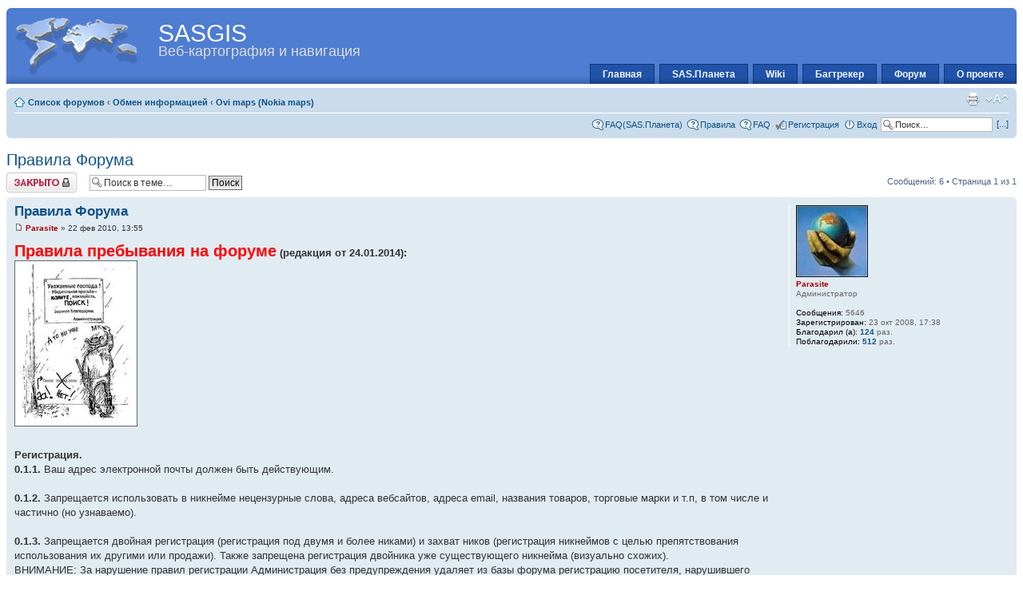

--- FILE ---
content_type: text/html; charset=UTF-8
request_url: http://forum.sasgis.org/viewtopic.php?p=12484&f=42
body_size: 14760
content:
<!DOCTYPE html PUBLIC "-//W3C//DTD XHTML 1.0 Strict//EN" "http://www.w3.org/TR/xhtml1/DTD/xhtml1-strict.dtd">
<html xmlns="http://www.w3.org/1999/xhtml" dir="ltr" lang="ru-ru" xml:lang="ru-ru">
<head>
<meta http-equiv="content-type" content="text/html; charset=UTF-8" />
<meta http-equiv="content-style-type" content="text/css" />
<meta http-equiv="content-language" content="ru-ru" />
<meta http-equiv="imagetoolbar" content="no" />
<meta name="resource-type" content="document" />
<meta name="distribution" content="global" />
<meta name="copyright" content="2000, 2002, 2005, 2007 phpBB Group" />
<meta name="keywords" content="" />
<meta name="description" content="" />
<link rel="alternate" type="application/rss+xml" title="RSS 2.0 комментарии форума" href="http://www.sasgis.org/forum/rss.php" />
<meta http-equiv="X-UA-Compatible" content="IE=EmulateIE7" />
<title>Форум SAS.Планета &bull; Просмотр темы - Правила Форума</title>

<script type="text/javascript">
// <![CDATA[
	var jump_page = 'Введите номер страницы, на которую хотите перейти:';
	var on_page = '1';
	var per_page = '';
	var base_url = '';
	var style_cookie = 'phpBBstyle';
	var style_cookie_settings = '; path=/forum; domain=.sasgis.org';
	var onload_functions = new Array();
	var onunload_functions = new Array();

	
	/**
	* Find a member
	*/
	function find_username(url)
	{
		popup(url, 760, 570, '_usersearch');
		return false;
	}

	/**
	* New function for handling multiple calls to window.onload and window.unload by pentapenguin
	*/
	window.onload = function()
	{
		for (var i = 0; i < onload_functions.length; i++)
		{
			eval(onload_functions[i]);
		}
	}

	window.UnLoadOff=function()
	{
		for (var i = 0; i < onunload_functions.length; i++)
		{
			eval(onunload_functions[i]);
		}
	}

// ]]>
</script>
<script type="text/javascript" src="./styles/prosilver/template/styleswitcher.js"></script>
<script type="text/javascript" src="./styles/prosilver/template/forum_fn.js"></script>

<link href="http://www.sasgis.org/style_header.css" rel="stylesheet" type="text/css" media="screen"/>
<link href="./styles/prosilver/theme/print.css" rel="stylesheet" type="text/css" media="print" title="printonly" />
<link href="./style.php?sid=bd7ecb3c8e2cce382224b26c65c3bf72&amp;id=1&amp;lang=en" rel="stylesheet" type="text/css" media="screen, projection" />

<link href="./styles/prosilver/theme/normal.css" rel="stylesheet" type="text/css" title="A" />
<link href="./styles/prosilver/theme/medium.css" rel="alternate stylesheet" type="text/css" title="A+" />
<link href="./styles/prosilver/theme/large.css" rel="alternate stylesheet" type="text/css" title="A++" />



</head>

<body id="phpbb" class="section-viewtopic ltr">

<div id="wrap">
    
	
	
	<a id="top" name="top" accesskey="t"></a>

	<div id="header_wrapper_s"><div class="corn_lt"><div class="corn_rt">
    <div id="header_s">  
		<h1><a href="http://www.sasgis.org">SASGIS</a></h1>
        <div id="desc_s">Веб-картография и навигация</div>
    </div>  

	<ul id="navlist_s">
          <li><a href="http://www.sasgis.org">Главная</a></li>
          <li><a href="http://www.sasgis.org/sasplaneta/">SAS.Планета</a></li>
          <li><a href="http://www.sasgis.org/wikisasiya/">Wiki</a></li>
		  <li><a href="http://www.sasgis.org/mantis/">Багтрекер</a></li>
		  <li><a href="http://www.sasgis.org/forum/">Форум</a></li>
		  <li><a href="http://www.sasgis.org/o-proekte/">О проекте</a></li>
    </ul>
 	
	</div></div></div>	
<!-- 
		<div class="headerbar">
			<div class="inner"><span class="corners-top"><span></span></span>

			<div id="site-description">
				<a href="./index.php" title="Список форумов" id="logo"><img src="./styles/prosilver/imageset/site_logo.gif" width="139" height="52" alt="" title="" /></a>
				<h1>Форум SAS.Планета</h1>
				<p>Картография и навигация</p>
				<p class="skiplink"><a href="#start_here">Пропустить</a></p>
			</div>

		<span class="corners-bottom"><span></span></span></div>
		</div>
-->	
	<div id="page-header">
	
		<div class="navbar">
			<div class="inner"><span class="corners-top"><span></span></span>

			<ul class="linklist navlinks">
				<li class="icon-home"><a href="./index.php" accesskey="h">Список форумов</a>  <strong>&#8249;</strong> <a href="./viewforum.php?f=18">Обмен информацией</a> <strong>&#8249;</strong> <a href="./viewforum.php?f=42">Ovi maps (Nokia maps)</a></li>

				<li class="rightside"><a href="#" onclick="fontsizeup(); return false;" onkeypress="fontsizeup(); return false;" class="fontsize" title="Изменить размер шрифта">Изменить размер шрифта</a></li>

				<li class="rightside"><a href="./viewtopic.php?f=42&amp;t=979&amp;start=0&amp;view=print" title="Для печати" accesskey="p" class="print">Для печати</a></li>			</ul>

			
			<ul class="linklist rightside">                                 
				<li class="icon-faq"><a href="http://www.sasgis.org/forum/viewtopic.php?f=2&t=986" title="F.A.Q./ЧаВо по программе SAS.Planet">FAQ(SAS.Планета)</a></li>                                   
				<li class="icon-faq"><a href="http://www.sasgis.org/forum/viewtopic.php?f=2&t=979" title="Правила пребывания на форуме">Правила</a></li>
				<li class="icon-faq"><a href="./faq.php" title="Часто задаваемые вопросы">FAQ</a></li>
				<li class="icon-register"><a href="./ucp.php?mode=register">Регистрация</a></li>				<li class="icon-logout"><a href="./ucp.php?mode=login" title="Вход" accesskey="l">Вход</a></li>
								<li style="width:140px">
						<form action="./search.php" method="post" id="search">
							<input name="keywords" id="keywords" type="text" maxlength="128" title="Ключевые слова" class="inputbox search" value="Поиск…" onclick="if(this.value=='Поиск…')this.value='';" onblur="if(this.value=='')this.value='Поиск…';" /> 
						</form>
				</li>
				<li><a href="./search.php" title="Расширенный поиск">[...]</a></li>			
							</ul>

			<span class="corners-bottom"><span></span></span></div>
		</div>

	</div>

	<a name="start_here"></a>
	<div id="page-body">
		
		 <h2><a href="./viewtopic.php?f=42&amp;t=979&amp;start=0">Правила Форума</a></h2>
<!-- NOTE: remove the style="display: none" when you want to have the forum description on the topic body --><div class="topic-actions">

	<div class="buttons">
			<div class="locked-icon"><a href="./posting.php?mode=reply&amp;f=42&amp;t=979" title="Эта тема закрыта, вы не можете редактировать и оставлять сообщения в ней."><span></span>Закрыто</a></div>
		</div>

			<div class="search-box">
			<form method="post" id="topic-search" action="./search.php?t=979">
			<fieldset>
				<input class="inputbox search tiny"  type="text" name="keywords" id="search_keywords" size="20" value="Поиск в теме…" onclick="if(this.value=='Поиск в теме…')this.value='';" onblur="if(this.value=='')this.value='Поиск в теме…';" />
				<input class="button2" type="submit" value="Поиск" />
				<input type="hidden" value="979" name="t" />
				<input type="hidden" value="msgonly" name="sf" />
			</fieldset>
			</form>
		</div>
			<div class="pagination">
			Сообщений: 6			 &bull; Страница <strong>1</strong> из <strong>1</strong>		</div>
	
</div>
<div class="clear"></div>

	<div id="p12361" class="post bg2">
		<div class="inner"><span class="corners-top"><span></span></span>

		<div class="postbody">
			
			<h3 class="first"><a href="#p12361">Правила Форума</a></h3>
			<p class="author"><a href="./viewtopic.php?p=12361&amp;f=42#p12361"><img src="./styles/prosilver/imageset/icon_post_target.gif" width="11" height="9" alt="Сообщение" title="Сообщение" /></a> <strong><a href="./memberlist.php?mode=viewprofile&amp;u=284" style="color: #AA0000;" class="username-coloured">Parasite</a></strong> &raquo; 22 фев 2010, 13:55 </p>

			
			<div class="content"><span style="font-weight: bold"><span style="font-size: 150%; line-height: 116%;"><span style="color: #FF0000">Правила пребывания на форуме</span></span> (редакция от 24.01.2014):</span><br /><div class="inline-attachment">		<dl class="thumbnail">
			<dt><a href="./download/file.php?id=2215&amp;mode=view"><img src="./download/file.php?id=2215&amp;t=1" alt="Callup2.JPG" title="Callup2.JPG (70.94 KiB) Просмотров: 513609" /></a></dt>
					</dl>
		</div><br /><span style="font-weight: bold">Регистрация.</span><br /><span style="font-weight: bold">0.1.1.</span> Ваш адрес электронной почты должен быть действующим.<br /><br /><span style="font-weight: bold">0.1.2. </span>Запрещается использовать в никнейме нецензурные слова, адреса вебсайтов, адреса email, названия товаров, торговые марки и т.п, в том числе и частично (но узнаваемо).<br /><br /><span style="font-weight: bold">0.1.3.</span> Запрещается двойная регистрация (регистрация под двумя и более никами) и захват ников (регистрация никнеймов с целью препятствования использования их другими или продажи). Также запрещена регистрация двойника уже существующего никнейма (визуально схожих).<br />ВНИМАНИЕ: За нарушение правил регистрации Администрация без предупреждения удаляет из базы форума регистрацию посетителя, нарушившего вышеизложенные правила.<br /><br /><span style="font-weight: bold">Общие положения.</span><br /><span style="font-weight: bold">1.1</span> Hезнание правил не освобождает от необходимости их выполнения.<br /><br /><span style="font-weight: bold">1.2</span> Отправка любого сообщения в форум автоматически означает Ваше согласие с настоящими правилами и с необходимостью их выполнения.<br /><br /><span style="font-weight: bold">1.3</span> Отправлять сообщения на форум и создавать темы могут только зарегистрированные пользователи.<br /><br /><span style="font-weight: bold">1.4</span> Все имеющиеся на сервере сведения имеют исключительно информационное назначение. Все сообщения отражают мнения их авторов, и Администрация не несет за них никакой ответственности. Все выложенные на сайте файлы выкладываются пользователями на их усмотрение, за содержание файлов пользователей Администрация также не несет никакой ответственности.<br /><br /><span style="font-weight: bold">1.5</span> Не обращайте внимания на хулиганов и спаммеров. Не отвечайте им, даже если Вы считаете, что Вас оскорбили. Просто оставьте жалобу на сообщение. Остальное — забота Администрации конференции. Виновные обязательно будут наказаны. Помните - отвечая на любое оскорбительное сообщение - Вы становитесь не жертвой, а соучастником поддержания спорной темы, и по отношению к вам также могут быть применены меры.<br /><br /><span style="font-weight: bold">1.6</span> Все оставленные зарегистрироваными посетителями сообщения на форуме могут использоваться Администрацией по своему усмотрению.<br /><br /><span style="font-weight: bold">Условия создания новых тем и ответов на существующие темы:</span><br /><span style="font-weight: bold">2.1</span> Любой зарегистрированный посетитель форума имеет право создать тему, которая соответствует профилю форума и не является повторной по данному вопросу. Для каждого НОВОГО ВОПРОСА создавайте НОВУЮ ТЕМУ (для уже обсуждавшихся вопросов - см.п.2.3 - 2.6.1). <br />Не забывайте, что форум программы SAS.Планета - не площадка для обсуждения чего угодно, посему обсуждаемые темы должны иметь хотя бы косвенное отношение к данной программе и\или тематике веб-картографии и навигации. Темы, не имеющие отношения к программе SAS.Планета напрямую - обсуждаются <span style="text-decoration: underline">только</span> в разделе &quot;<a href="http://sasgis.org/forum/viewforum.php?f=51" class="postlink-local">Болталка</a>&quot;. Уход в &quot;оффтоп&quot; (отхождение от сути обсуждаемой темы в топике, переход на другой вопрос) - запрещен. Оффтопик-сообщения будут удаляться Администрацией по факту обнаружения оных (даже если Вы не успели прочесть ответы на них). Удаленные сообщения восстановить невозможно.<br /><br /><span style="font-weight: bold">2.2</span> В заголовке обязательно обозначайте тему, которой касается вопрос, а в описании темы давайте краткое описание проблемы или наиболее важную на Ваш взгляд информацию. Темы с бессмысленными названиями и|или содержанием типа &quot;<span style="font-style: italic">Помогите!!!!!!!111</span>&quot;, &quot;<span style="font-style: italic">Ничего не работает!!!!</span>&quot; и прочая - будут удаляться или закрываться для обсуждения.<br /><br /><span style="font-weight: bold">2.3</span> Если вопрос касается тем нескольких форумов и\или веток, достаточно задать свой вопрос только в одном месте. Не дублируйте темы и посты (кросс-постинг). <br />Перед открытием новой темы убедитесь (например, с помощью <span style="font-weight: bold"><a href="http://sasgis.org/forum/search.php" class="postlink-local">поиска</a></span>), что подобной темы еще нет на форуме. Да, это потребует от Вас дополнительного времени на пути решения Вашей же проблемы.<br /><br /><span style="font-weight: bold">2.4</span> Прежде, чем создать тему с вопросом, попытайтесь правильно сформулировать для себя этот вопрос и предоставить читающим ВСЕ доступные сведения для его решения\обсуждения. <br />Хороший справочник по созданию правильных вопросов находится <a href="http://www.segfault.kiev.ua/smart-questions-ru.html#before" class="postlink" rel="nofollow" onclick="this.target='_blank';">тут</a>.<br /><br /><span style="font-weight: bold">2.5</span> ВСЕГДА пользуйтесь <span style="font-weight: bold"><a href="http://sasgis.org/forum/search.php" class="postlink-local">поиском</a></span> для нахождения ответов на вопросы. Еще раз для тех, кто не понял с первого захода: ВСЕГДА пользуйтесь <span style="font-weight: bold"><a href="http://sasgis.org/forum/search.php" class="postlink-local">поиском</a></span> для нахождения ответов на вопросы!!! <br />Если такая тема создана уже кем-то другим - задайте вопрос в ней.<br /><br /><span style="font-weight: bold">2.6</span> Новые темы, сообщения и вопросы, ответы на которые уже находятся на той же странице что и снова задаваемый вопрос, либо которые возможно найти разовым <span style="font-weight: bold"><a href="http://sasgis.org/forum/search.php" class="postlink-local">поиском</a></span> по форуму, либо ответы на которые уже содержатся в <a href="http://sasgis.org/forum/viewtopic.php?f=2&amp;t=986&amp;p=12487#p12487" class="postlink-local"><span style="font-weight: bold">FAQ</span></a> по SAS.Planet, либо ответы на которые есть в README к программе - будут расцениваться Администрацией как оффтопик и удаляться без предупреждения. Не спрашивайте потом &quot;Куда делся мой вопрос???&quot;, если ответ на него у Вас всегда перед глазами.<br /><span style="color: #FF0000">Пользователи, умеющие только писать повторяющиеся на каждой странице одинаковые вопросы но не умеющие читать уже имеющиеся ответы - будут награждаться недельным баном, чтобы появилось  немного свободного времени на чтение матчасти.</span> <br /><br /><span style="font-weight: bold">2.6.1</span> Новые темы, сообщения и вопросы с ключевым смыслом &quot;У меня сейчас нет времени читать всё - поэтому ответьте-ка мне ЕЩЕ раз, персонально и прямо сейчас!&quot; - будут расцениваться Администрацией как неуважение к личному времени всех собравшихся и удаляться\закрываться без предупреждения. <br />То же самое касается и т.н.&quot;некропостинга&quot; (отправки сообщений в ветки, обсуждение которых исчерпало себя и логически завершилось много времени назад).<br /><br /><span style="font-weight: bold">Запрещаются:</span><br /><span style="font-weight: bold">3.1</span> Грубые и нецензурные публичные выражения и оскорбления непосредственно участников в любой форме (переход на личности и персоналии); оскорбительное либо нецензурное отношение к собеседнику, его предкам до третьего колена, Администрации или ресурсу в целом, а также прикладной троллинг. <br />Допускается критическое отношение к обсуждаемой теме (в разумных пределах) а не к собеседнику, и поиски Истины - желательно аргументированные. Отношения же лучше выяснять через систему <a href="http://sasgis.org/forum/ucp.php?i=pm&amp;folder=inbox" class="postlink-local">Личных сообщений</a>.<br />Суждение по этой части диалогов и право последнего голоса целиком и полностью принадлежит Администрации.<br /><br /><span style="font-weight: bold">3.2</span> Призывы к нарушению действующего законодательства, высказывания расистского характера, разжигание межнациональной розни и всего прочего. <br /><br /><span style="font-weight: bold">3.3</span> Размещение заведомо ложной информации, клеветы, а также использование нечестных приемов ведения дискуссий (правка, удаление своих собственных сообщений после появления в теме ответов на них с целью искажения или сокрытия их первоначального смысла).<br /><br /><span style="font-weight: bold">3.4.1</span> Размещение любой рекламной и антирекламной информации, продвижение ресурсов, товаров и услуг любого характера (кроме частных обьявлений о покупке/продаже оборудования, устройств и аксессуаров к ним) - всего того, к чему нельзя отнести программу SAS.Planet даже с натяжкой. <br /><span style="font-weight: bold">СТРОГО ЗАПРЕЩЕНО</span> размещение ссылок на любые сторонние коммерческие ресурсы заинтересованными лицами без предварительного согласования с Администрацией, а также постов с одной ссылкой без какого-либо вразумительного комментария к ней.<br /><br />В качестве исключения служат ссылки на темы на дружественных форумах строго аналогичной тематики, а также ссылки на товары в интернет-магазинах. Администрация оставляет за собой право исправить или удалить ссылку, а также вынести предупреждение, если текст по ссылке противоречит какому-либо из пунктов раздела 3 Правил форума.<br /><br /><span style="font-weight: bold">3.4.2</span> Размещать в подписи более 3 строчек текста; картинки или набор картинок высотой больше 50 пикселей и шириной более 700 пикселей; тексты и данные, содержащие любую рекламную, антирекламную или коммерческую информацию; продвижение ресурсов, товаров и услуг любого характера. <br /><br /><span style="font-weight: bold">3.5</span> Запрещается размещать бессмысленнyю или малосодеpжательнyю инфоpмацию, не несущую смысловой нагрузки; флеймить (говорить о чем-то не соответствующем теме) в тематических разделах, злоупотреблять смайликами и прочая. Также это касается и разнообразных &quot;Спасибо!&quot; в тематических ветках. Желаете от души поблагодарить конкретного автора - нажмите ему на кнопочку &quot;Поблагодарить автора&quot; в правом верхнем углу каждого поста (исключая свои собственные), а не захламляйте обсуждение постами с нулевым практическим смыслом. Пожалейте других читателей ветки.<br /><br /><span style="font-weight: bold">3.6</span> Создавать темы, имеющие в названии или содержании непрерывный текст, или более одного слова, написанного ПРОПИСНЫМИ БУКВАМИ (за исключением сокращений или наименования компаний, торговых марок, товаров, и проч., т.е. всего того, что традиционно пишется в верхнем регистре).<br /><br /><span style="font-weight: bold">3.7</span> Создавать темы, имеющие несодержательные названия, бессмысленные наборы букв, символьные украшения.<br /><br /><span style="font-weight: bold">3.8</span> Безосновательные и неаргументированные утверждения, не подтвержденные фактами. Упомяните, чей это опыт или мнение, укажите источник цитаты или факта.<br /><br /><span style="font-weight: bold">3.9</span> Продолжение обсyждений вопросов из тем, закpытых/удаленных Администрацией.<br /><br /><span style="font-weight: bold">3.10</span> Обсуждение действий Администрации, кроме раздела &quot;<span style="font-weight: bold"><a href="http://sasgis.org/forum/ucp.php?i=pm&amp;folder=inbox" class="postlink-local">Личные сообщения</a></span>&quot;; вступать в переговоры и пререкания с Администрацией форума в публичных ветках. <br /><br /><span style="font-weight: bold">3.11</span> Чpезмеpное количество гpамматических ошибок и жаргонных слов (т.н. &quot;удаффщина&quot;, &quot;падонок-стайл&quot; и проч.).<br /><br /><span style="font-weight: bold">3.12</span> Размещать рекламную или антирекламную информацию о магазинах, производителях или поставщиках от лица представителей (сотрудников) каких-либо фирм во всех разделах Форума; маскировать такие сообщения под обсуждение.<br /><br /><span style="font-weight: bold">3.13</span> Запрещается обсуждение вареза (кряки, ключи, кейгены, взломы) на коммерческие программы, запрос и выкладка ключей к программам непосредственно на страницах форума. Запрещаются прямые ссылки на ключи и кейгены на других форумах и страницах интернета. Запрещается обсуждение в публичных ветках инструментов и  &quot;недокументированных&quot; методов, ведущих к нарушению или блокировке работы сторонних вебсайтов и серверов.<br />Ссылки на сторонние обсуждения тематических программ и методов - разрешены (при условии, что это не рекламные ссылки).<br /><br /><span style="font-weight: bold">3.14</span> Запрещается умышленное искажение имен, никнеймов участников конференции с целью их унижения, оскорбления. <br /><br /><span style="font-weight: bold">3.15</span> Запрещается &quot;поднимать&quot; свою тему (т.е. посылать сообщение в созданную вами тему, оставшуюся без ответа, с целью поднять её в верхнюю часть списка тем форума) в промежуток менее 48 часов с момента последнего вашего ответа в тему, либо более 3х раз подряд при отсутствии в ней ответов других участников Форума.<br /><br /><span style="font-weight: bold">3.16</span> Запрещается несанкционированное злонамеренное вмешательство с целью внести неполадки в работу сайта/форума или для получения несанкционированного доступа к конфиденциальной информации (параметрам учётных записей, форумам с ограниченным допуском, и т.д.)<br /><br /><span style="font-weight: bold">3.17</span> Запрещается помещение ссылок и фотографий, обсуждение материалов порнографического содержания (то есть материалов с натуралистичным изображением половых органов или полового акта, а также анатомических либо физиологических подробностей сексуальных отношений)<br /><br /><span style="font-weight: bold">3.18</span> Запрещается ведение личной персональной частной переписки в открытых публичных ветках. Для личных разговоров существует раздел &quot;<span style="font-weight: bold"><a href="http://sasgis.org/forum/ucp.php?i=pm&amp;folder=inbox" class="postlink-local">Личные сообщения</a></span>&quot;.<br /><br /><span style="font-weight: bold">Меры по наведению порядка:</span><br /><span style="font-weight: bold">4.1</span> За порядком следит Администрация Форума: Модераторы и Администратор.<br /><br /><span style="font-weight: bold">4.2</span> Администрация оставляет за собой право переносить темы и отдельные посты, не соответствующие тематике ветки, в подходящий раздел; закрывать или удалять темы и сообщения, нарушающие установленный порядок и противоречащие правилам конференции; блокировать доступ нарушителей к конференции.<br /><br /><span style="font-weight: bold">4.3</span> Модераторы и Администратор не являются Вашим персональным Гуглем и штатными ответчиками на любые вопросы, поэтому просьба уважать их труд и соблюдать требования. <br /><br /><span style="font-weight: bold">4.3.1</span> Не нужно многословно фрустрировать и/или оскорблять в личку Администратору/Модератору в ответ на вынесенное Вам предупреждение по существу - ответа на этот ментальный шлак как правило не будет, а сообщение будет удалено без прочтения. Лучше обратите внимание на нарушенные Вами пункты Правил (кои <span style="font-weight: bold">всегда</span> содержатся в тексте вынесенного Вам предупреждения) - и постарайтесь больше их не нарушать.<br /><br /><span style="font-weight: bold">4.4</span> За нарушение Правил Форума Администрация оставляет за собой право применять следующие санкции:<br />- За нарушения Правил пользователь получает замечание или предупреждение о нарушении.<br />- За многократные нарушения, а также серьезные нарушения (злоупотребление ненормативной лексикой, оскорбление собеседников, призывы к противоправным действиям) к Вам будет применен немедленный &quot;бан&quot;: при получении 3 предупреждений на протяжении одного месяца Вам также может быть ограничен доступ на ресурс на определенный или неопределенный срок.<br /><br /><span style="font-weight: bold">Наведение порядка:</span><br />Нарушители будут предупреждаться Модератором. Модератор имеет право предупреждать нарушителя путем отправки персонального сообщения с указанием причины в ней, либо в теле Форума (см.п.4.5). <br /><br /><span style="font-weight: bold">4.5</span> Главный приз форума (немедленный бан) вручается без очереди за:<br />• Размещение ссылок на страницы, которые содержат скрипты приводящие к перезагрузке компьютера либо перезапуску браузера, его зависанию;<br />• Размещение информации порнографического содержания;<br />• Размещение материалов, пропагандирующих наркотики, нацистские движения, политические партии и проч.;<br />• прямое матерное оскорбление Администрации либо посетителей форума.<br /><br /><dl class="codebox"><dt>скрытый текст: <a href="javascript: void(0);" onClick="var spoiler = this.parentNode.parentNode.getElementsByTagName('dd')[0]; if ( spoiler.style.display == 'none' ) { spoiler.style.display = 'block'; this.innerHTML = 'скрыть'; } else { spoiler.style.display = 'none'; this.innerHTML = 'показать'; };">показать</a></dt><dd style="display: none;">ПОЧЕМУ МОЙ ПОСТ УДАЛИЛИ?!<br /><br />    * Ответ на ваш вопрос есть в FAQ/шапке/в этой же теме, которые вы не удосужились прочитать<br />    * Ваш пост не имеет никакого отношения к теме &#40;объекту&#41; обсуждения<br />    * Ваш пост не несет никакой смысловой нагрузки или является: спамом, флудом, оскорблением, содержит скрытый или явный мат, разжиганием холивара\конфликта и т.д. короче, всё то, что противоречит Правилам<br />    * Ваш пост является дублем предыдущего вашего поста<br />    * Ваш пост является ответом на пост пользователя, который не удосужился прочитать FAQ/шапку/тему, прежде чем задавать вопрос<br />    * Ваши посты являются личной перепиской с конкретным пользователем. Для этого существует ЛС<br />    * Ваш пост содержит реферальные или рекламные ссылки на сторонние ресурсы<br />    * Ваш пост удален по ошибке &#40;и такое иногда бывает <img src="./images/smilies/icon_e_smile.gif" alt=":&#41;" title="Улыбается" /> &#41;</dd></dl><br /><br />Помните: если Вы заметили нарушение, не стоит устраивать нападки на нарушителя - лучше сообщите об этом Модератору по ЛС, либо через функцию жалобы на сообщение, иначе Вы становитесь соучастником.<br />________<br />Администрация может в любое время изменить данные правила, о чем будет сообщено дополнительно.<br /><span style="font-weight: bold">ВНИМАНИЕ:</span> Изменения и дополнения к Правилам форума вступают в силу с момента их публикации в данной теме.</div>

			<div id="sig12361" class="signature"><span style="font-style: italic">The only difference between me and a mad man is that I am not mad. /Salvador Dali/</span><br /><img src="http://gpslib.ru/counter/182195.png" alt="Изображение" /></div>
		</div>

					<dl class="postprofile" id="profile12361">
			<dt>
				<a href="./memberlist.php?mode=viewprofile&amp;u=284"><img src="./download/file.php?avatar=284_1294284891.jpg" width="90" height="90" alt="Аватара пользователя" /></a><br />
				<!-- begin mod: Quick reply for phpBB3 --><a href="./memberlist.php?mode=viewprofile&amp;u=284" style="color: #AA0000;" class="username-coloured">Parasite</a><!-- end mod: Quick reply for phpBB3 -->
			</dt>

<!-- begin mod: Quick reply for phpBB3 --><dd>Администратор</dd><!-- end mod: Quick reply for phpBB3 -->

		<dd>&nbsp;</dd>
		
		<dd><strong>Сообщения:</strong> 5646</dd><dd><strong>Зарегистрирован:</strong> 23 окт 2008, 17:38</dd>			<dd><strong>Благодарил&nbsp;(а):</strong> <a href="./thankslist.php?mode=givens&amp;author_id=284&amp;give=true">124</a> раз.</dd>
			<dd><strong>Поблагодарили:</strong> <a href="./thankslist.php?mode=givens&amp;author_id=284&amp;give=false">512</a> раз.</dd>
		
		</dl>
	
		<div class="back2top"><a href="#wrap" class="top" title="Вернуться к началу">Вернуться к началу</a></div>

		<span class="corners-bottom"><span></span></span></div>
	</div>

	<hr class="divider" />
		<div id="p12484" class="post bg1">
		<div class="inner"><span class="corners-top"><span></span></span>

		<div class="postbody">
			
			<h3 ><a href="#p12484">Re: Правила Форума</a></h3>
			<p class="author"><a href="./viewtopic.php?p=12484&amp;f=42#p12484"><img src="./styles/prosilver/imageset/icon_post_target.gif" width="11" height="9" alt="Сообщение" title="Сообщение" /></a> <strong><a href="./memberlist.php?mode=viewprofile&amp;u=284" style="color: #AA0000;" class="username-coloured">Parasite</a></strong> &raquo; 27 фев 2010, 15:53 </p>

			
			<div class="content">Редакция Правил от 27.02.2010:<br />---------------------------------------<br />+ добавлен пункт 2.6</div>

			<div id="sig12484" class="signature"><span style="font-style: italic">The only difference between me and a mad man is that I am not mad. /Salvador Dali/</span><br /><img src="http://gpslib.ru/counter/182195.png" alt="Изображение" /></div>
		</div>

					<dl class="postprofile" id="profile12484">
			<dt>
				<a href="./memberlist.php?mode=viewprofile&amp;u=284"><img src="./download/file.php?avatar=284_1294284891.jpg" width="90" height="90" alt="Аватара пользователя" /></a><br />
				<!-- begin mod: Quick reply for phpBB3 --><a href="./memberlist.php?mode=viewprofile&amp;u=284" style="color: #AA0000;" class="username-coloured">Parasite</a><!-- end mod: Quick reply for phpBB3 -->
			</dt>

<!-- begin mod: Quick reply for phpBB3 --><dd>Администратор</dd><!-- end mod: Quick reply for phpBB3 -->

		<dd>&nbsp;</dd>
		
		<dd><strong>Сообщения:</strong> 5646</dd><dd><strong>Зарегистрирован:</strong> 23 окт 2008, 17:38</dd>			<dd><strong>Благодарил&nbsp;(а):</strong> <a href="./thankslist.php?mode=givens&amp;author_id=284&amp;give=true">124</a> раз.</dd>
			<dd><strong>Поблагодарили:</strong> <a href="./thankslist.php?mode=givens&amp;author_id=284&amp;give=false">512</a> раз.</dd>
		
		</dl>
	
		<div class="back2top"><a href="#wrap" class="top" title="Вернуться к началу">Вернуться к началу</a></div>

		<span class="corners-bottom"><span></span></span></div>
	</div>

	<hr class="divider" />
		<div id="p13589" class="post bg2">
		<div class="inner"><span class="corners-top"><span></span></span>

		<div class="postbody">
			
			<h3 ><a href="#p13589">Re: Правила Форума</a></h3>
			<p class="author"><a href="./viewtopic.php?p=13589&amp;f=42#p13589"><img src="./styles/prosilver/imageset/icon_post_target.gif" width="11" height="9" alt="Сообщение" title="Сообщение" /></a> <strong><a href="./memberlist.php?mode=viewprofile&amp;u=284" style="color: #AA0000;" class="username-coloured">Parasite</a></strong> &raquo; 08 май 2010, 21:08 </p>

			
			<div class="content">Редакция Правил от 09.05.2010:<br />---------------------------------------<br />+ добавлен пункт 2.6.1</div>

			<div id="sig13589" class="signature"><span style="font-style: italic">The only difference between me and a mad man is that I am not mad. /Salvador Dali/</span><br /><img src="http://gpslib.ru/counter/182195.png" alt="Изображение" /></div>
		</div>

					<dl class="postprofile" id="profile13589">
			<dt>
				<a href="./memberlist.php?mode=viewprofile&amp;u=284"><img src="./download/file.php?avatar=284_1294284891.jpg" width="90" height="90" alt="Аватара пользователя" /></a><br />
				<!-- begin mod: Quick reply for phpBB3 --><a href="./memberlist.php?mode=viewprofile&amp;u=284" style="color: #AA0000;" class="username-coloured">Parasite</a><!-- end mod: Quick reply for phpBB3 -->
			</dt>

<!-- begin mod: Quick reply for phpBB3 --><dd>Администратор</dd><!-- end mod: Quick reply for phpBB3 -->

		<dd>&nbsp;</dd>
		
		<dd><strong>Сообщения:</strong> 5646</dd><dd><strong>Зарегистрирован:</strong> 23 окт 2008, 17:38</dd>			<dd><strong>Благодарил&nbsp;(а):</strong> <a href="./thankslist.php?mode=givens&amp;author_id=284&amp;give=true">124</a> раз.</dd>
			<dd><strong>Поблагодарили:</strong> <a href="./thankslist.php?mode=givens&amp;author_id=284&amp;give=false">512</a> раз.</dd>
		
		</dl>
	
		<div class="back2top"><a href="#wrap" class="top" title="Вернуться к началу">Вернуться к началу</a></div>

		<span class="corners-bottom"><span></span></span></div>
	</div>

	<hr class="divider" />
		<div id="p18912" class="post bg1">
		<div class="inner"><span class="corners-top"><span></span></span>

		<div class="postbody">
			
			<h3 ><a href="#p18912">Re: Правила Форума</a></h3>
			<p class="author"><a href="./viewtopic.php?p=18912&amp;f=42#p18912"><img src="./styles/prosilver/imageset/icon_post_target.gif" width="11" height="9" alt="Сообщение" title="Сообщение" /></a> <strong><a href="./memberlist.php?mode=viewprofile&amp;u=284" style="color: #AA0000;" class="username-coloured">Parasite</a></strong> &raquo; 20 мар 2011, 09:17 </p>

			
			<div class="content">Редакция Правил от 20.03.2011:<br />---------------------------------------<br />* немного переформулирован пункт 3.5 (касательно &quot;спасиб&quot;).<br />+ добавлен пункт Правил 4.3.1</div>

			<div id="sig18912" class="signature"><span style="font-style: italic">The only difference between me and a mad man is that I am not mad. /Salvador Dali/</span><br /><img src="http://gpslib.ru/counter/182195.png" alt="Изображение" /></div>
		</div>

					<dl class="postprofile" id="profile18912">
			<dt>
				<a href="./memberlist.php?mode=viewprofile&amp;u=284"><img src="./download/file.php?avatar=284_1294284891.jpg" width="90" height="90" alt="Аватара пользователя" /></a><br />
				<!-- begin mod: Quick reply for phpBB3 --><a href="./memberlist.php?mode=viewprofile&amp;u=284" style="color: #AA0000;" class="username-coloured">Parasite</a><!-- end mod: Quick reply for phpBB3 -->
			</dt>

<!-- begin mod: Quick reply for phpBB3 --><dd>Администратор</dd><!-- end mod: Quick reply for phpBB3 -->

		<dd>&nbsp;</dd>
		
		<dd><strong>Сообщения:</strong> 5646</dd><dd><strong>Зарегистрирован:</strong> 23 окт 2008, 17:38</dd>			<dd><strong>Благодарил&nbsp;(а):</strong> <a href="./thankslist.php?mode=givens&amp;author_id=284&amp;give=true">124</a> раз.</dd>
			<dd><strong>Поблагодарили:</strong> <a href="./thankslist.php?mode=givens&amp;author_id=284&amp;give=false">512</a> раз.</dd>
		
		</dl>
	
		<div class="back2top"><a href="#wrap" class="top" title="Вернуться к началу">Вернуться к началу</a></div>

		<span class="corners-bottom"><span></span></span></div>
	</div>

	<hr class="divider" />
		<div id="p28785" class="post bg2">
		<div class="inner"><span class="corners-top"><span></span></span>

		<div class="postbody">
			
			<h3 ><a href="#p28785">Re: Правила Форума</a></h3>
			<p class="author"><a href="./viewtopic.php?p=28785&amp;f=42#p28785"><img src="./styles/prosilver/imageset/icon_post_target.gif" width="11" height="9" alt="Сообщение" title="Сообщение" /></a> <strong><a href="./memberlist.php?mode=viewprofile&amp;u=284" style="color: #AA0000;" class="username-coloured">Parasite</a></strong> &raquo; 18 июн 2012, 07:36 </p>

			
			<div class="content">Редакция Правил от 18.06.2012:<br />---------------------------------------<br />* обновлен пункт 2.6 (касательно &quot;чукча не читатель - чукча писатель&quot;).</div>

			<div id="sig28785" class="signature"><span style="font-style: italic">The only difference between me and a mad man is that I am not mad. /Salvador Dali/</span><br /><img src="http://gpslib.ru/counter/182195.png" alt="Изображение" /></div>
		</div>

					<dl class="postprofile" id="profile28785">
			<dt>
				<a href="./memberlist.php?mode=viewprofile&amp;u=284"><img src="./download/file.php?avatar=284_1294284891.jpg" width="90" height="90" alt="Аватара пользователя" /></a><br />
				<!-- begin mod: Quick reply for phpBB3 --><a href="./memberlist.php?mode=viewprofile&amp;u=284" style="color: #AA0000;" class="username-coloured">Parasite</a><!-- end mod: Quick reply for phpBB3 -->
			</dt>

<!-- begin mod: Quick reply for phpBB3 --><dd>Администратор</dd><!-- end mod: Quick reply for phpBB3 -->

		<dd>&nbsp;</dd>
		
		<dd><strong>Сообщения:</strong> 5646</dd><dd><strong>Зарегистрирован:</strong> 23 окт 2008, 17:38</dd>			<dd><strong>Благодарил&nbsp;(а):</strong> <a href="./thankslist.php?mode=givens&amp;author_id=284&amp;give=true">124</a> раз.</dd>
			<dd><strong>Поблагодарили:</strong> <a href="./thankslist.php?mode=givens&amp;author_id=284&amp;give=false">512</a> раз.</dd>
		
		</dl>
	
		<div class="back2top"><a href="#wrap" class="top" title="Вернуться к началу">Вернуться к началу</a></div>

		<span class="corners-bottom"><span></span></span></div>
	</div>

	<hr class="divider" />
		<div id="p35852" class="post bg1">
		<div class="inner"><span class="corners-top"><span></span></span>

		<div class="postbody">
			
			<h3 ><a href="#p35852">Re: Правила Форума</a></h3>
			<p class="author"><a href="./viewtopic.php?p=35852&amp;f=42#p35852"><img src="./styles/prosilver/imageset/icon_post_target.gif" width="11" height="9" alt="Сообщение" title="Сообщение" /></a> <strong><a href="./memberlist.php?mode=viewprofile&amp;u=284" style="color: #AA0000;" class="username-coloured">Parasite</a></strong> &raquo; 24 янв 2014, 06:26 </p>

			
			<div class="content">Редакция Правил от 24.01.2014:<br />---------------------------------------<br />* обновлен пункт 2.1 (касательно тем, не имеющих прямого отношения к программе SAS.Планета).</div>

			<div id="sig35852" class="signature"><span style="font-style: italic">The only difference between me and a mad man is that I am not mad. /Salvador Dali/</span><br /><img src="http://gpslib.ru/counter/182195.png" alt="Изображение" /></div>
		</div>

					<dl class="postprofile" id="profile35852">
			<dt>
				<a href="./memberlist.php?mode=viewprofile&amp;u=284"><img src="./download/file.php?avatar=284_1294284891.jpg" width="90" height="90" alt="Аватара пользователя" /></a><br />
				<!-- begin mod: Quick reply for phpBB3 --><a href="./memberlist.php?mode=viewprofile&amp;u=284" style="color: #AA0000;" class="username-coloured">Parasite</a><!-- end mod: Quick reply for phpBB3 -->
			</dt>

<!-- begin mod: Quick reply for phpBB3 --><dd>Администратор</dd><!-- end mod: Quick reply for phpBB3 -->

		<dd>&nbsp;</dd>
		
		<dd><strong>Сообщения:</strong> 5646</dd><dd><strong>Зарегистрирован:</strong> 23 окт 2008, 17:38</dd>			<dd><strong>Благодарил&nbsp;(а):</strong> <a href="./thankslist.php?mode=givens&amp;author_id=284&amp;give=true">124</a> раз.</dd>
			<dd><strong>Поблагодарили:</strong> <a href="./thankslist.php?mode=givens&amp;author_id=284&amp;give=false">512</a> раз.</dd>
		
		</dl>
	
		<div class="back2top"><a href="#wrap" class="top" title="Вернуться к началу">Вернуться к началу</a></div>

		<span class="corners-bottom"><span></span></span></div>
	</div>

	<hr class="divider" />
		<form id="viewtopic" method="post" action="./viewtopic.php?f=42&amp;t=979&amp;start=0">

	<fieldset class="display-options" style="margin-top: 0; ">
				<label>Показать сообщения за: <select name="st" id="st"><option value="0" selected="selected">Все сообщения</option><option value="1">1 день</option><option value="7">7 дней</option><option value="14">2 недели</option><option value="30">1 месяц</option><option value="90">3 месяца</option><option value="180">6 месяцев</option><option value="365">1 год</option></select></label>
		<label>Поле сортировки <select name="sk" id="sk"><option value="a">Автор</option><option value="t" selected="selected">Время размещения</option><option value="s">Заголовок</option></select></label> <label><select name="sd" id="sd"><option value="a" selected="selected">по возрастанию</option><option value="d">по убыванию</option></select> <input type="submit" name="sort" value="Перейти" class="button2" /></label>
			</fieldset>

	</form>
	<hr />

<div class="topic-actions">
	<div class="buttons">
			<div class="locked-icon"><a href="./posting.php?mode=reply&amp;f=42&amp;t=979" title="Эта тема закрыта, вы не можете редактировать и оставлять сообщения в ней."><span></span>Закрыто</a></div>
		</div>

			<div class="pagination">
			Сообщений: 6			 &bull; Страница <strong>1</strong> из <strong>1</strong>		</div>
	</div>
<!-- begin mod: Quick reply for phpBB3 --><!-- end mod: Quick reply for phpBB3 -->	<p></p><p><a href="./viewforum.php?f=42" class="left-box left" accesskey="r">Вернуться в Ovi maps (Nokia maps)</a></p>
	<form method="post" id="jumpbox" action="./viewforum.php" onsubmit="if(document.jumpbox.f.value == -1){return false;}">

			<fieldset class="jumpbox">
				<label for="f" accesskey="j">Перейти:</label>
			<select name="f" id="f" onchange="if(this.options[this.selectedIndex].value != -1){ document.forms['jumpbox'].submit() }">
							<option value="-1">Выберите форум</option>
			<option value="-1">------------------</option>				<option value="6">Новости</option>
							<option value="4">&nbsp; &nbsp;Новости</option>
							<option value="1">Программы</option>
							<option value="2">&nbsp; &nbsp;SAS.Планета</option>
							<option value="39">&nbsp; &nbsp;SAS.Планета + Мобильные Яндекс.Карты</option>
							<option value="47">&nbsp; &nbsp;Раздел для разработчиков программы SAS.Планета</option>
							<option value="3">&nbsp; &nbsp;Другие программы</option>
							<option value="14">&nbsp; &nbsp;&nbsp; &nbsp;SAS.Планета J</option>
							<option value="52">&nbsp; &nbsp;International visitors section</option>
							<option value="58">Раздел платных услуг</option>
							<option value="61">&nbsp; &nbsp;Внеочередное исполнение хотелок</option>
							<option value="59">&nbsp; &nbsp;Выкачивание в кэш SAS.Планета</option>
							<option value="60">&nbsp; &nbsp;Запросы на создание файлов описания карт (.zmp)</option>
							<option value="63">&nbsp; &nbsp;Создание карт, [пере]привязка, нарезка карт на тайлы</option>
							<option value="62">&nbsp; &nbsp;Разное</option>
							<option value="10">Картографические сервисы</option>
							<option value="12">&nbsp; &nbsp;Google Maps + Google Earth™</option>
							<option value="53">&nbsp; &nbsp;Yandex.Карты</option>
							<option value="54">&nbsp; &nbsp;Bing Maps</option>
							<option value="55">&nbsp; &nbsp;DeCarta</option>
							<option value="56">&nbsp; &nbsp;РосКосмос, ГГЦ, РосРеестр, КосмоСнимки</option>
							<option value="13">&nbsp; &nbsp;Другие сервисы</option>
							<option value="45">&nbsp; &nbsp;&nbsp; &nbsp;Исторические карты</option>
							<option value="18">Обмен информацией</option>
							<option value="20">&nbsp; &nbsp;Digital Globe</option>
							<option value="35">&nbsp; &nbsp;&nbsp; &nbsp;Россия</option>
							<option value="36">&nbsp; &nbsp;&nbsp; &nbsp;С.Н.Г.</option>
							<option value="37">&nbsp; &nbsp;&nbsp; &nbsp;Заграница</option>
							<option value="26">&nbsp; &nbsp;Google Earth™</option>
							<option value="28">&nbsp; &nbsp;&nbsp; &nbsp;Слои и стили (тайлы dbRoot*)</option>
							<option value="27">&nbsp; &nbsp;&nbsp; &nbsp;Q-дерево (taйлы q2-*-q)</option>
							<option value="46">&nbsp; &nbsp;&nbsp; &nbsp;Историческое Q-дерево (taйлы qp-*-q)</option>
							<option value="38">&nbsp; &nbsp;&nbsp; &nbsp;Космоснимки (тайлы f1-*-i)</option>
							<option value="41">&nbsp; &nbsp;&nbsp; &nbsp;Ландшафт (тайлы f1c-*-t)</option>
							<option value="29">&nbsp; &nbsp;&nbsp; &nbsp;Пользовательские кэши клиента GE (dbCache*)</option>
							<option value="19">&nbsp; &nbsp;Google Maps</option>
							<option value="31">&nbsp; &nbsp;&nbsp; &nbsp;Гибрид (BOTH)</option>
							<option value="32">&nbsp; &nbsp;&nbsp; &nbsp;Космоснимки (SAT)</option>
							<option value="33">&nbsp; &nbsp;&nbsp; &nbsp;Карты (MAP)</option>
							<option value="34">&nbsp; &nbsp;&nbsp; &nbsp;Ландшафт (LAND)</option>
							<option value="23">&nbsp; &nbsp;Mail.ru карты</option>
							<option value="42" selected="selected">&nbsp; &nbsp;Ovi maps (Nokia maps)</option>
							<option value="43">&nbsp; &nbsp;&nbsp; &nbsp;Кэш для компьютера и браузера</option>
							<option value="44">&nbsp; &nbsp;&nbsp; &nbsp;Кэш для телефонов Nokia</option>
							<option value="25">&nbsp; &nbsp;SPOT</option>
							<option value="40">&nbsp; &nbsp;Virtual Earth</option>
							<option value="30">&nbsp; &nbsp;Wikimapia.org карты</option>
							<option value="48">&nbsp; &nbsp;Yahoo.com карты</option>
							<option value="22">&nbsp; &nbsp;Yandex.ru карты</option>
							<option value="24">&nbsp; &nbsp;Космоснимки</option>
							<option value="49">&nbsp; &nbsp;Документация, матчасть</option>
							<option value="50">&nbsp; &nbsp;Галерея высококачественных спутниковых изображений</option>
							<option value="21">&nbsp; &nbsp;Отстойник</option>
							<option value="51">Болталка</option>
							<option value="7">Работа сайта</option>
							<option value="9">&nbsp; &nbsp;Замечания по работе сайта</option>
						</select>
			<input type="submit" value="Перейти" class="button2" />
		</fieldset>
	</form>

	<h3>Кто сейчас на конференции</h3>
	<p>Сейчас этот форум просматривают: нет зарегистрированных пользователей и гости: 1</p>
</div>

<div id="page-footer">

	<div class="navbar">
		<div class="inner"><span class="corners-top"><span></span></span>

		<ul class="linklist">
			<li class="icon-home"><a href="./index.php" accesskey="h">Список форумов</a></li>
							<li class="rightside"><a href="./memberlist.php?mode=leaders">Наша команда</a> &bull; <a href="./ucp.php?mode=delete_cookies">Удалить cookies конференции</a> &bull; Часовой пояс: UTC + 3 часа [ Летнее время ]</li>
		</ul>

		<span class="corners-bottom"><span></span></span></div>
	</div>

<div>
<p>
</p>
</div>
	
<!--
	We request you retain the full copyright notice below including the link to www.phpbb.com.
	This not only gives respect to the large amount of time given freely by the developers
	but also helps build interest, traffic and use of phpBB3. If you (honestly) cannot retain
	the full copyright we ask you at least leave in place the "Powered by phpBB" line, with
	"phpBB" linked to www.phpbb.com. If you refuse to include even this then support on our
	forums may be affected.

	The phpBB Group : 2006
//-->
         
<!--<div class="copyright">Powered by <a href="http://www.phpbb.com/">phpBB</a> &copy; 2000, 2002, 2005, 2007 phpBB Group</div>//-->


</div>

</div>

<div>
	<a id="bottom" name="bottom" accesskey="z"></a>
	<img src="./cron.php?cron_type=tidy_sessions" width="1" height="1" alt="cron" /></div>

</body>
</html>